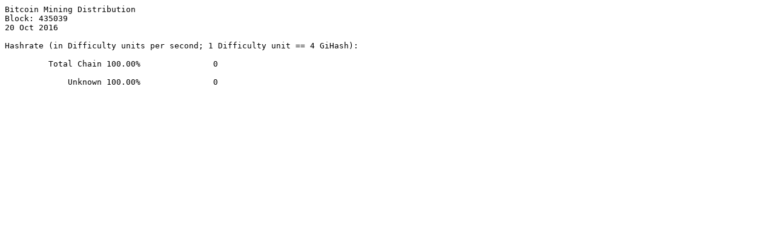

--- FILE ---
content_type: text/plain
request_url: https://metrics.namecoin.org/bsv/period-timestamps-14-days/pool/charts/00435039__2016_10_20.txt
body_size: 222
content:
Bitcoin Mining Distribution
Block: 435039
20 Oct 2016 

Hashrate (in Difficulty units per second; 1 Difficulty unit == 4 GiHash):

         Total Chain 100.00%               0

             Unknown 100.00%               0
